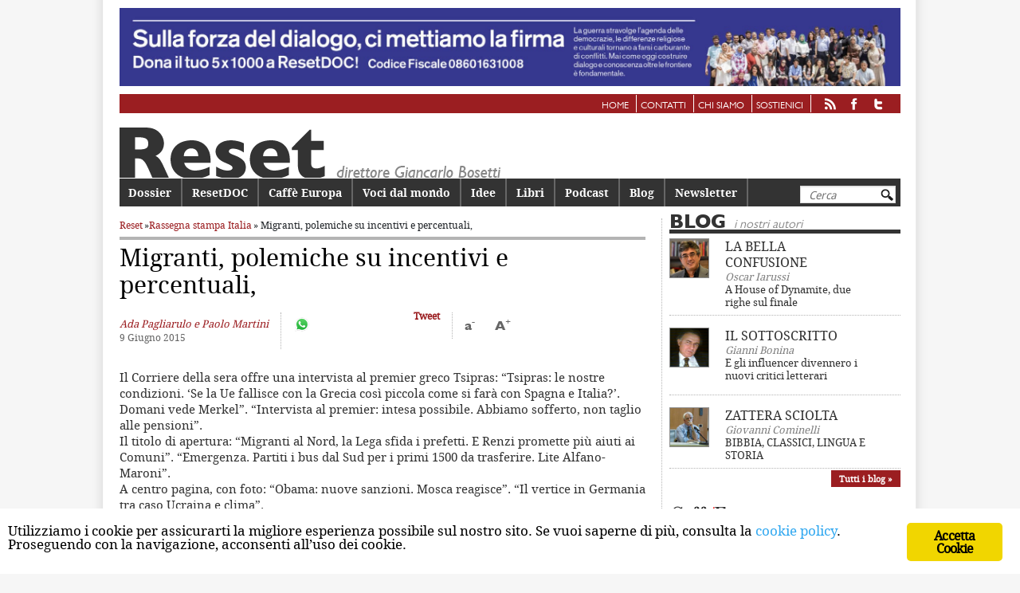

--- FILE ---
content_type: text/html; charset=UTF-8
request_url: https://www.reset.it/rassegna-stampa-italia/migranti-polemiche-su-incentivi-e-percentuali
body_size: 28157
content:
<!DOCTYPE html>
<!--[if IE 6]>
<html id="ie6" lang="it-IT">
<![endif]--><!--[if IE 7]>
<html id="ie7" lang="it-IT">
<![endif]--><!--[if IE 8]>
<html id="ie8" lang="it-IT">
<![endif]--><!--[if !(IE 6) | !(IE 7) | !(IE 8)  ]><!--><html lang="it-IT">
<!--<![endif]-->
	<head>
		<meta charset="UTF-8">
		<meta name="viewport" content="width=device-width, initial-scale=1">
		<title>
		Migranti, polemiche su incentivi e percentuali, | Reset		</title>
		<link rel="profile" href="http://gmpg.org/xfn/11">
		<link rel="pingback" href="https://www.reset.it/xmlrpc.php">
		<link rel="shortcut icon" href="https://www.reset.it/wp-content/themes/reset/images/favicon.png">

		<!--[if lt IE 9]>
		<script src="https://www.reset.it/wp-content/themes/reset/js/html5.js" type="text/javascript"></script>
		<![endif]-->
			<style>
@font-face {
	font-family: 'Gill-Sans-Heavy';
	src: url('https://www.reset.it/wp-content/themes/reset/fonts/gillsans-heavy-webfont.eot');
	src: url('https://www.reset.it/wp-content/themes/reset/fonts/gillsans-heavy-webfont.eot?#iefix') format('embedded-opentype'),
		 url('https://www.reset.it/wp-content/themes/reset/fonts/gillsans-heavy-webfont.woff') format('woff'),
		 url('https://www.reset.it/wp-content/themes/reset/fonts/gillsans-heavy-webfont.ttf') format('truetype'),
		 url('https://www.reset.it/wp-content/themes/reset/fonts/gillsans-heavy-webfont.svg#Gill-Sans-Heavy') format('svg');
	font-weight: normal;
	font-style: normal;

}

@font-face {
	font-family: 'Gill-Sans-Book';
	src: url('https://www.reset.it/wp-content/themes/reset/fonts/gillsans-book-webfont.eot');
	src: url('https://www.reset.it/wp-content/themes/reset/fonts/gillsans-book-webfont.eot?#iefix') format('embedded-opentype'),
		 url('https://www.reset.it/wp-content/themes/reset/fonts/gillsans-book-webfont.woff') format('woff'),
		 url('https://www.reset.it/wp-content/themes/reset/fonts/gillsans-book-webfont.ttf') format('truetype'),
		 url('https://www.reset.it/wp-content/themes/reset/fonts/gillsans-book-webfont.svg#Gill-Sans-Book') format('svg');
	font-weight: normal;
	font-style: normal;

}

@font-face {
	font-family: 'DroidSerifRegular';
	src: url('https://www.reset.it/wp-content/themes/reset/fonts/droidserif-regular-webfont.eot');
	src: url('https://www.reset.it/wp-content/themes/reset/fonts/droidserif-regular-webfont.eot?#iefix') format('embedded-opentype'),
		 url('https://www.reset.it/wp-content/themes/reset/fonts/droidserif-regular-webfont.woff') format('woff'),
		 url('https://www.reset.it/wp-content/themes/reset/fonts/droidserif-regular-webfont.ttf') format('truetype'),
		 url('https://www.reset.it/wp-content/themes/reset/fonts/droidserif-regular-webfont.svg#DroidSerifRegular') format('svg');
	font-weight: normal;
	font-style: normal;

}

@font-face {
	font-family: 'DroidSerifBold';
	src: url('https://www.reset.it/wp-content/themes/reset/fonts/droidserif-bold-webfont.eot');
	src: url('https://www.reset.it/wp-content/themes/reset/fonts/droidserif-bold-webfont.eot?#iefix') format('embedded-opentype'),
		 url('https://www.reset.it/wp-content/themes/reset/fonts/droidserif-bold-webfont.woff') format('woff'),
		 url('https://www.reset.it/wp-content/themes/reset/fonts/droidserif-bold-webfont.ttf') format('truetype'),
		 url('https://www.reset.it/wp-content/themes/reset/fonts/droidserif-bold-webfont.svg#DroidSerifBold') format('svg');
	font-weight: normal;
	font-style: normal;

}
@font-face {
	font-family: 'DroidSansRegular';
	src: url('https://www.reset.it/wp-content/themes/reset/fonts/droidsans-webfont.eot');
	src: url('https://www.reset.it/wp-content/themes/reset/fonts/droidsans-webfont.eot?#iefix') format('embedded-opentype'),
		 url('https://www.reset.it/wp-content/themes/reset/fonts/droidsans-webfont.woff') format('woff'),
		 url('https://www.reset.it/wp-content/themes/reset/fonts/droidsans-webfont.ttf') format('truetype'),
		 url('https://www.reset.it/wp-content/themes/reset/fonts/droidsans-webfont.svg#DroidSansRegular') format('svg');
	font-weight: normal;
	font-style: normal;

}

@font-face {
	font-family: 'DroidSansBold';
	src: url('https://www.reset.it/wp-content/themes/reset/fonts/droidsans-bold-webfont.eot');
	src: url('https://www.reset.it/wp-content/themes/reset/fonts/droidsans-bold-webfont.eot?#iefix') format('embedded-opentype'),
		 url('https://www.reset.it/wp-content/themes/reset/fonts/droidsans-bold-webfont.woff') format('woff'),
		 url('https://www.reset.it/wp-content/themes/reset/fonts/droidsans-bold-webfont.ttf') format('truetype'),
		 url('https://www.reset.it/wp-content/themes/reset/fonts/droidsans-bold-webfont.svg#DroidSansBold') format('svg');
	font-weight: normal;
	font-style: normal;

}
</style>
	<link rel="dns-prefetch" href="//code.jquery.com">
<link rel="dns-prefetch" href="//cdnjs.cloudflare.com">
<link rel="dns-prefetch" href="//maxcdn.bootstrapcdn.com">
<link rel="dns-prefetch" href="//reset.b-cdn.net">
<link href="https://fonts.gstatic.com" crossorigin rel="preconnect">
<link href="//reset.b-cdn.net" rel="preconnect">
<link rel="alternate" type="application/rss+xml" title="Reset &raquo; Feed" href="https://www.reset.it/feed">
<link rel="alternate" type="application/rss+xml" title="Reset &raquo; Feed dei commenti" href="https://www.reset.it/comments/feed">
<link rel="alternate" type="application/rss+xml" title="Reset &raquo; Migranti, polemiche su incentivi e percentuali, Feed dei commenti" href="https://www.reset.it/rassegna-stampa-italia/migranti-polemiche-su-incentivi-e-percentuali/feed">
<style type="text/css">
img.wp-smiley,
img.emoji {
	display: inline !important;
	border: none !important;
	box-shadow: none !important;
	height: 1em !important;
	width: 1em !important;
	margin: 0 .07em !important;
	vertical-align: -0.1em !important;
	background: none !important;
	padding: 0 !important;
}
</style>
	<link rel="stylesheet" id="parent-style-css" href="https://www.reset.it/wp-content/themes/reset/style.css?ver=0.0.1" type="text/css" media="all">
<link rel="stylesheet" id="bootstrap-css" href="https://maxcdn.bootstrapcdn.com/bootstrap/4.0.0/css/bootstrap.min.css?ver=0.0.1" type="text/css" media="all">
<link rel="stylesheet" id="child-style-css" href="https://www.reset.it/wp-content/themes/reset-child/style.css?ver=0.0.1" type="text/css" media="all">
<link rel="stylesheet" id="wp-block-library-css" href="https://www.reset.it/wp-includes/css/dist/block-library/style.min.css?ver=5.4.1" type="text/css" media="all">
<link rel="stylesheet" id="wp-components-css" href="https://www.reset.it/wp-includes/css/dist/components/style.min.css?ver=5.4.1" type="text/css" media="all">
<link rel="stylesheet" id="wp-editor-font-css" href="https://fonts.googleapis.com/css?family=Noto+Serif%3A400%2C400i%2C700%2C700i&amp;ver=5.4.1" type="text/css" media="all">
<link rel="stylesheet" id="wp-block-editor-css" href="https://www.reset.it/wp-includes/css/dist/block-editor/style.min.css?ver=5.4.1" type="text/css" media="all">
<link rel="stylesheet" id="wp-nux-css" href="https://www.reset.it/wp-includes/css/dist/nux/style.min.css?ver=5.4.1" type="text/css" media="all">
<link rel="stylesheet" id="wp-editor-css" href="https://www.reset.it/wp-includes/css/dist/editor/style.min.css?ver=5.4.1" type="text/css" media="all">
<link rel="stylesheet" id="author-avatars-style-css-css" href="https://www.reset.it/wp-content/plugins/author-avatars/blocks/dist/blocks.style.build.css?ver=5.4.1" type="text/css" media="all">
<link rel="stylesheet" id="contact-form-7-css" href="https://www.reset.it/wp-content/plugins/contact-form-7/includes/css/styles.css?ver=5.1.9" type="text/css" media="all">
<link rel="stylesheet" id="ginger-style-css" href="https://www.reset.it/wp-content/plugins/ginger/front/css/cookies-enabler.css?ver=5.4.1" type="text/css" media="all">
<link rel="stylesheet" id="author-avatars-widget-css" href="https://www.reset.it/wp-content/plugins/author-avatars/css/widget.css?ver=2.0.7" type="text/css" media="all">
<link rel="stylesheet" id="author-avatars-shortcode-css" href="https://www.reset.it/wp-content/plugins/author-avatars/css/shortcode.css?ver=2.0.7" type="text/css" media="all">
<script type="text/javascript" src="https://code.jquery.com/jquery-3.4.1.min.js?ver=0.0.1"></script>
<script type="text/javascript" src="https://www.reset.it/wp-content/plugins/ginger/addon/analytics/gingeranalytics.min.js?ver=5.4.1"></script>
<script type="text/javascript" src="https://www.reset.it/wp-content/plugins/ginger/front/js/cookies-enabler.min.js?ver=5.4.1"></script>
<link rel="https://api.w.org/" href="https://www.reset.it/wp-json/">
<link rel="EditURI" type="application/rsd+xml" title="RSD" href="https://www.reset.it/xmlrpc.php?rsd">
<link rel="wlwmanifest" type="application/wlwmanifest+xml" href="https://www.reset.it/wp-includes/wlwmanifest.xml"> 
<link rel="prev" title="Il sultano senza maggioranza" href="https://www.reset.it/rassegna-stampa-italia/il-sultano-senza-maggioranza">
<link rel="next" title="Capitale nel caos" href="https://www.reset.it/rassegna-stampa-italia/capitale-nel-caos">
<link rel="canonical" href="https://www.reset.it/rassegna-stampa-italia/migranti-polemiche-su-incentivi-e-percentuali">
<link rel="shortlink" href="https://www.reset.it/?p=20762">
<link rel="alternate" type="application/json+oembed" href="https://www.reset.it/wp-json/oembed/1.0/embed?url=https%3A%2F%2Fwww.reset.it%2Frassegna-stampa-italia%2Fmigranti-polemiche-su-incentivi-e-percentuali">
<link rel="alternate" type="text/xml+oembed" href="https://www.reset.it/wp-json/oembed/1.0/embed?url=https%3A%2F%2Fwww.reset.it%2Frassegna-stampa-italia%2Fmigranti-polemiche-su-incentivi-e-percentuali&amp;format=xml">
            <script type="text/javascript">
        var ginger_logger = "Y";
        var ginger_logger_url = "https://www.reset.it";
        var current_url = "https://www.reset.it/rassegna-stampa-italia/migranti-polemiche-su-incentivi-e-percentuali";

        function gingerAjaxLogTime(status) {
            var xmlHttp = new XMLHttpRequest();
            var parameters = "ginger_action=time";
            var url= ginger_logger_url + "?" + parameters;
            xmlHttp.open("GET", url, true);

            //Black magic paragraph
            xmlHttp.setRequestHeader("Content-type", "application/x-www-form-urlencoded");

            xmlHttp.onreadystatechange = function() {
                if(xmlHttp.readyState == 4 && xmlHttp.status == 200) {
                    var time = xmlHttp.responseText;
                    gingerAjaxLogger(time, status);
                }
            }

            xmlHttp.send(parameters);
        }

        function gingerAjaxLogger(ginger_logtime, status) {
            console.log(ginger_logtime);
            var xmlHttp = new XMLHttpRequest();
            var parameters = "ginger_action=log&time=" + ginger_logtime + "&url=" + current_url + "&status=" + status;
            var url= ginger_logger_url + "?" + parameters;
            //console.log(url);
            xmlHttp.open("GET", url, true);

            //Black magic paragraph
            xmlHttp.setRequestHeader("Content-type", "application/x-www-form-urlencoded");

            xmlHttp.send(parameters);
        }

    </script>
    <script type="text/javascript">
	window._se_plugin_version = '8.1.9';
</script>
		<meta property="fb:admins" content="107437275950684">
		<meta property="fb:app_id" content="107437275950684">
		<meta property="og:title" content="Migranti, polemiche su incentivi e percentuali,">
		<meta property="og:locale" content="it_IT">
		<meta property="og:type" content="article">
		<meta property="og:url" content="https://www.reset.it/rassegna-stampa-italia/migranti-polemiche-su-incentivi-e-percentuali">
					<meta name="description" content="Il Corriere della sera offre una intervista al premier greco Tsipras: &ldquo;Tsipras: le nostre condizioni. &lsquo;Se la Ue fallisce con la Grecia cos&igrave; piccola come si far&agrave; con Spagna e Italia?&rsquo;. Domani vede Merkel&rdquo;. &ldquo;Intervista al premier: intesa possibile. Abbiamo sofferto, non taglio alle pensioni&rdquo;. Il titolo di apertura: &ldquo;Migranti al Nord, la Lega sfida &hellip;">
			<meta property="og:description" content="Il Corriere della sera offre una intervista al premier greco Tsipras: &ldquo;Tsipras: le nostre condizioni. &lsquo;Se la Ue fallisce con la Grecia cos&igrave; piccola come si far&agrave; con Spagna e Italia?&rsquo;. Domani vede Merkel&rdquo;. &ldquo;Intervista al premier: intesa possibile. Abbiamo sofferto, non taglio alle pensioni&rdquo;. Il titolo di apertura: &ldquo;Migranti al Nord, la Lega sfida &hellip;">
						<meta property="article:publisher" content="https://www.facebook.com/resetmagazineIT/">
		<meta name="twitter:card" content="summary_large_image">
					<meta name="twitter:description" content="Il Corriere della sera offre una intervista al premier greco Tsipras: &ldquo;Tsipras: le nostre condizioni. &lsquo;Se la Ue fallisce con la Grecia cos&igrave; piccola come si far&agrave; con Spagna e Italia?&rsquo;. Domani vede Merkel&rdquo;. &ldquo;Intervista al premier: intesa possibile. Abbiamo sofferto, non taglio alle pensioni&rdquo;. Il titolo di apertura: &ldquo;Migranti al Nord, la Lega sfida &hellip;">
				<meta name="twitter:title" content="Migranti, polemiche su incentivi e percentuali,">
		<meta name="twitter:site" content="@reset_magazine">
				<noscript><style id="rocket-lazyload-nojs-css">.rll-youtube-player, [data-lazy-src]{display:none !important;}</style></noscript>
		<!-- analytics -->
		<!-- Google tag (gtag.js) -->
		<script async src="https://www.googletagmanager.com/gtag/js?id=G-F1YNG2HTW8"></script>
		<script>
			window.dataLayer = window.dataLayer || [];

			function gtag(){dataLayer.push(arguments);}
			gtag('js', new Date());

			gtag('config', 'G-F1YNG2HTW8');
		</script>
		<!-- /analytics -->

	</head>

	<body class="post-template-default single single-post postid-20762 single-format-standard singular two-column right-sidebar">

				
			<a href="https://www.reset.it/sulla-forza-del-dialogo-ci-mettiamo-la-firma" class="banner-link">

				<div id="banner-top" class="banner banner-html">

					<img src="https://www.reset.it/wp-content/uploads/2022/05/ResetDoc_5x1000_banner_22-scaled.jpg">

				</div>

			</a>

			
		<div class="menu-servizio-container"><ul id="menu-servizio" class="menu"><li id="menu-item-15" class="menu-item menu-item-type-custom menu-item-object-custom menu-item-15"><a href="/">Home</a></li>
<li id="menu-item-9" class="menu-item menu-item-type-post_type menu-item-object-page menu-item-9"><a href="https://www.reset.it/contatti">Contatti</a></li>
<li id="menu-item-13" class="menu-item menu-item-type-post_type menu-item-object-page menu-item-13"><a href="https://www.reset.it/chi-siamo">Chi siamo</a></li>
<li id="menu-item-29815" class="menu-item menu-item-type-post_type menu-item-object-page menu-item-29815"><a href="https://www.reset.it/sostienici">Sostienici</a></li>
<li id="menu-item-28103" class="feed menu-item menu-item-type-custom menu-item-object-custom menu-item-28103"><a href="https://www.reset.it/feed"><img src="https://www.reset.it/wp-content/themes/reset/images/rss.png" alt="rss"></a></li>
<li id="menu-item-28104" class="facebook menu-item menu-item-type-custom menu-item-object-custom menu-item-28104"><a href="https://www.facebook.com/pages/Reset-Rivista-bimestrale-di-politica-e-cultura/107437275950684"><img src="https://www.reset.it/wp-content/themes/reset/images/facebook.png" alt="facebook"></a></li>
<li id="menu-item-28105" class="twitter menu-item menu-item-type-custom menu-item-object-custom menu-item-28105"><a href="https://twitter.com/reset_magazine"><img src="https://www.reset.it/wp-content/themes/reset/images/twitter.png" alt="twitter"></a></li>
</ul></div>	<div id="page" class="hfeed">
		<header id="branding" role="banner">
			<div class="btn-hamburger">
				<img src="https://www.reset.it/wp-content/themes/reset-child/images/hamburger.png" alt="menu">
			</div>
						<div class="brand">
				<a href="https://www.reset.it">
					<img src="https://www.reset.it/wp-content/themes/reset/images/testata.png" alt="Reset">
				</a>
			</div>
			<!-- <hgroup>
				<h6><a id="linkhome" href="https://www.reset.it"></a></h6>
			</hgroup> -->
							<form method="get" id="searchform" action="https://www.reset.it/">
	<label for="s" class="assistive-text">Cerca</label>
	<input type="text" class="field" name="s" id="s" placeholder="Cerca">
	<input type="submit" class="submit" name="submit" id="searchsubmit" value="Cerca">
</form>
						<!-- #access-mobile -->
			<nav id="access-mobile" role="navigation">
				<h3 class="assistive-text">Main menu mobile</h3>
								<div class="skip-link">
					<a class="assistive-text" href="#content" title="Vai al contenuto principale">Vai al contenuto principale</a>
				</div>
				<div class="skip-link">
					<a class="assistive-text" href="#secondary" title="Vai al contenuto secondario">Vai al contenuto secondario</a>
				</div>
				<div class="menu-principale-container"><ul id="menu-principale" class="menu"><li id="menu-item-117" class="menu-item menu-item-type-custom menu-item-object-custom menu-item-117"><a href="/dossier">Dossier</a></li>
<li id="menu-item-5010" class="menu-item menu-item-type-custom menu-item-object-custom menu-item-5010"><a href="/categorie/reset-doc">ResetDOC</a></li>
<li id="menu-item-119" class="menu-item menu-item-type-custom menu-item-object-custom menu-item-119"><a href="/categorie/caffe-europa">Caff&egrave; Europa</a></li>
<li id="menu-item-29480" class="menu-item menu-item-type-taxonomy menu-item-object-category menu-item-29480"><a href="https://www.reset.it/categorie/voci-dal-mondo">Voci dal mondo</a></li>
<li id="menu-item-28106" class="menu-item menu-item-type-taxonomy menu-item-object-category menu-item-28106"><a href="https://www.reset.it/categorie/idee">Idee</a></li>
<li id="menu-item-121" class="menu-item menu-item-type-custom menu-item-object-custom menu-item-121"><a href="/categorie/libri">Libri</a></li>
<li id="menu-item-31352" class="menu-item menu-item-type-custom menu-item-object-custom menu-item-31352"><a href="https://www.reset.it/podcast">Podcast</a></li>
<li id="menu-item-1377" class="menu-item menu-item-type-custom menu-item-object-custom menu-item-1377"><a href="/blog">Blog</a></li>
<li id="menu-item-1877" class="menu-item menu-item-type-post_type menu-item-object-page menu-item-1877"><a href="https://www.reset.it/newsletter">Newsletter</a></li>
</ul></div>				<div class="search-responsive"><form method="get" id="searchform" action="https://www.reset.it/">
	<label for="s" class="assistive-text">Cerca</label>
	<input type="text" class="field" name="s" id="s" placeholder="Cerca">
	<input type="submit" class="submit" name="submit" id="searchsubmit" value="Cerca">
</form>
</div>
			</nav>
			<!-- #access-mobile -->
			<nav id="access" role="navigation">
				<h3 class="assistive-text">Menu principale</h3>
								<div class="skip-link">
					<a class="assistive-text" href="#content" title="Vai al contenuto principale">Vai al contenuto principale</a>
				</div>
				<div class="skip-link">
					<a class="assistive-text" href="#secondary" title="Vai al contenuto secondario">Vai al contenuto secondario</a>
				</div>
				<div class="menu-principale-container"><ul id="menu-principale-1" class="menu"><li class="menu-item menu-item-type-custom menu-item-object-custom menu-item-117"><a href="/dossier">Dossier</a></li>
<li class="menu-item menu-item-type-custom menu-item-object-custom menu-item-5010"><a href="/categorie/reset-doc">ResetDOC</a></li>
<li class="menu-item menu-item-type-custom menu-item-object-custom menu-item-119"><a href="/categorie/caffe-europa">Caff&egrave; Europa</a></li>
<li class="menu-item menu-item-type-taxonomy menu-item-object-category menu-item-29480"><a href="https://www.reset.it/categorie/voci-dal-mondo">Voci dal mondo</a></li>
<li class="menu-item menu-item-type-taxonomy menu-item-object-category menu-item-28106"><a href="https://www.reset.it/categorie/idee">Idee</a></li>
<li class="menu-item menu-item-type-custom menu-item-object-custom menu-item-121"><a href="/categorie/libri">Libri</a></li>
<li class="menu-item menu-item-type-custom menu-item-object-custom menu-item-31352"><a href="https://www.reset.it/podcast">Podcast</a></li>
<li class="menu-item menu-item-type-custom menu-item-object-custom menu-item-1377"><a href="/blog">Blog</a></li>
<li class="menu-item menu-item-type-post_type menu-item-object-page menu-item-1877"><a href="https://www.reset.it/newsletter">Newsletter</a></li>
</ul></div>				<div class="search-responsive"><form method="get" id="searchform" action="https://www.reset.it/">
	<label for="s" class="assistive-text">Cerca</label>
	<input type="text" class="field" name="s" id="s" placeholder="Cerca">
	<input type="submit" class="submit" name="submit" id="searchsubmit" value="Cerca">
</form>
</div>
			</nav>
			<!-- #access -->
		</header>
		<!-- #branding -->
		<div id="main">

	<div id="primary" class="primary-single">
		<div id="content" role="main">
			<div class="breadcrumb"><a href="https://www.reset.it">Reset</a> &raquo; <a href="https://www.reset.it/categorie/rassegna-stampa-italia">Rassegna stampa Italia</a> &raquo; Migranti, polemiche su incentivi e percentuali,</div>
			<div class="line"></div>
			
				
<article id="post-20762" class="post-20762 post type-post status-publish format-standard hentry category-rassegna-stampa-italia tag-barack-obama tag-bergoglio tag-elezioni-in-turchia tag-erdogan tag-immigrazione tag-matteo-renzi tag-pd tag-russia tag-tsipras tag-turchia tag-ucraina tag-vladimir-putin autore-ada-pagliarulo autore-paolo-martini">
	<header class="entry-header">
		<h1 class="entry-title">Migranti, polemiche su incentivi e percentuali,</h1>

					<div></div>
			<div></div>
			</header>
	<!-- .entry-header -->

	
	<div class="entry-content">
					<div class="entry-meta">
				<div class="entry-author-date">
																	<div class="default-author">Ada Pagliarulo e Paolo Martini</div>						9 Giugno 2015				</div><!-- .entry-author-date -->

				
				<div class="box-social">

	<!-- reset-child/social-single-button --> 
	
	<div class="social-btn social-wa">

		<div>

			<a target="_blank" rel="noopener noreferrer" href="https://wa.me/?text=https%3A%2F%2Fwww.reset.it%2Frassegna-stampa-italia%2Fmigranti-polemiche-su-incentivi-e-percentuali"><img width="20px" src="https://www.reset.it/wp-content/themes/reset-child/images/whatsapp.svg"></a>

		</div>

	</div>

	<div class="social-btn social-fb">

		<!-- <div id="fb-root"></div> -->

		<div class="fb-share-button" data-href="https://www.reset.it/rassegna-stampa-italia/migranti-polemiche-su-incentivi-e-percentuali" data-layout="button_count"></div>

		<!-- <div class="fb-like" data-href="https://www.reset.it/rassegna-stampa-italia/migranti-polemiche-su-incentivi-e-percentuali" data-layout="button_count" data-action="like" data-show-faces="false" data-share="true"></div> -->

	</div>

	<div class="social-btn social-tw">

		<a href="https://twitter.com/share" class="twitter-share-button" data-url="" data-counturl="https://www.reset.it/rassegna-stampa-italia/migranti-polemiche-su-incentivi-e-percentuali/" data-via="reset_magazine" data-lang="it" data-count="vertical">Tweet</a>

	</div>

	<!-- <div class="social-btn social-g">

		<g:plusone data-size="medium" data-annotation="none"></g:plusone>

	</div> -->

	
		<div class="dimension-tool">

			<div class="view" id="view-small">a<sup>-</sup></div>

			<div class="view" id="view-big">A<sup>+</sup></div>

		</div>

	
</div>

<script>
	$(document).ready(function () {
		$('#view-big').click(function () {
			size = $('#primary .entry-content p').eq(0).css('font-size').replace('px', '');
			line = $('#primary .entry-content p').eq(0).css('line-height').replace('px', '');
			size++;
			line++;
			$('#primary .entry-content p').css('font-size', size + 'px');
			$('#primary .entry-content p').css('line-height', line + 'px');
		});
		$('#view-small').click(function () {
			size = $('#primary .entry-content p').eq(0).css('font-size').replace('px', '');
			line = $('#primary .entry-content p').eq(0).css('line-height').replace('px', '');
			size--;
			line--;
			$('#primary .entry-content p').css('font-size', size + 'px');
			$('#primary .entry-content p').css('line-height', line + 'px');
		});
	});
</script>

<script class="ginger-script" type="text/plain">!function (d, s, id) {
				var js, fjs = d.getElementsByTagName(s)[0];
				if (!d.getElementById(id)) {
					js = d.createElement(s);
					js.id = id;
					js.src = "//platform.twitter.com/widgets.js";
					fjs.parentNode.insertBefore(js, fjs);
				}
			}(document, "script", "twitter-wjs");</script>

<!-- <script type="text/javascript">
			window.___gcfg = {lang: 'it'};

			(function () {
				var po = document.createElement('script');
				po.type = 'text/javascript';
				po.async = true;
				po.src = 'https://apis.google.com/js/platform.js';
				var s = document.getElementsByTagName('script')[0];
				s.parentNode.insertBefore(po, s);
			})();
		</script> -->
			</div><!-- .entry-meta -->
		

				<p>Il Corriere della sera offre una intervista al premier greco Tsipras: &ldquo;Tsipras: le nostre condizioni. &lsquo;Se la Ue fallisce con la Grecia cos&igrave; piccola come si far&agrave; con Spagna e Italia?&rsquo;. Domani vede Merkel&rdquo;. &ldquo;Intervista al premier: intesa possibile. Abbiamo sofferto, non taglio alle pensioni&rdquo;.<br>
Il titolo di apertura: &ldquo;Migranti al Nord, la Lega sfida i prefetti. E Renzi promette pi&ugrave; aiuti ai Comuni&rdquo;. &ldquo;Emergenza. Partiti i bus dal Sud per i primi 1500 da trasferire. Lite Alfano-Maroni&rdquo;.<br>
A centro pagina, con foto: &ldquo;Obama: nuove sanzioni. Mosca reagisce&rdquo;. &ldquo;Il vertice in Germania tra caso Ucraina e clima&rdquo;.</p>
<p>La Repubblica: &ldquo;Premi ai Comuni che ospitano i migranti. Scontro Nord-Sud&rdquo;, &ldquo;Salvini minaccia l&rsquo;occupazione delle prefetture&rdquo;, &ldquo;Patto di stabilit&agrave; flessibile per i sindaci dell&rsquo;accoglienza&rdquo;.<br>
In prima in grande evidenza una foto di Obama a colloquio con il premier Renzi durante il vertice del G7 in Germania: &ldquo;&rsquo;Putin vuole rifare l&rsquo;impero&rsquo;. Obama pronto a nuove sanzioni&rdquo;.<br>
Sulla riunione della direzione del Pd terminata nella tarda serata di ieri. &ldquo;Renzi apre alla minoranza Pd, &lsquo;Discutiamo su scuola e Senato&rsquo;&rdquo;.</p>
<p>La Stampa, con foto di migranti salvati nel canale di Sicilia: &ldquo;Migranti, al Nord &egrave; guerra tra Regioni&rdquo;, &ldquo;Chiamparino: l&rsquo;esecutivo non premi gli egoisti&rdquo;, &ldquo;Palazzo Chigi: incentivi a chi li accoglie. Salvini: occuperemo le prefetture&rdquo;.<br>
In apertura a sinistra la direzione Pd: &ldquo;Renzi avvisa la minoranza: basta diktat&rdquo;, &ldquo;Ma il premier apre sulla scuola: &rsquo;15 giorni per cambiare il ddl&rsquo;&rdquo;.<br>
E il &ldquo;retroscena&rdquo; in prima : &ldquo;Verdini, soccorso azzurro al governo&rdquo;, &ldquo;L&rsquo;ex berlusconiani pronto a portare in dote una dozzina di senatori&rdquo;.<br>
Sulla colonna a destra, il vertice G7: &ldquo;Obama: &lsquo;Contro l&rsquo;Isis serve di pi&ugrave;&rsquo;&rdquo;.</p>
<p>Il Fatto, con foto di Roberto Maroni dei tempi in cui brandiva una scopa per significare che avrebbe spazzato via il marcio nella Lega: &ldquo;Migranti, la mangiatoia l&rsquo;ha inventata Maroni&rdquo;, &ldquo;La Lega: &lsquo;Blocchiamo le prefetture se ce li mandano al Nord&rsquo;. Ma fu il governatore della Lombardia a introdurre il sistema delle quote e il piano dei centri oggi finiti nello scandalo di Mafia Capitale&rdquo;.<br>
A centro pagina, su Mafia Capitale e il coinvolgimento nell&rsquo;inchiesta sul Cara di Mineo del sottosegretario Giuseppe Castiglione: &ldquo;Buzzi parla di Castiglione: &lsquo;Sul Cara casca il governo&rsquo;&rdquo;.<br>
E un capitolo dedicato alle &ldquo;poltrone&rdquo;: &ldquo;Renzi si prende il forziere della Cassa Depositi e Prestiti&rdquo;, &ldquo;Licenziato l&rsquo;ex fedelissimo Franco Bassanini&rdquo;, &ldquo;Era un dei nomi renziani per il Quirinale ma il presidente della Cdp &egrave; decaduto e sar&agrave; allontanato: arrivano i banchieri Costamagna e Gallia, voluti da Guerra&rdquo;.</p>
<p>Il Manifesto, con foto dei tre governatori di Regioni Giovanni Toti, Luca Zaia e Roberto Maroni: &ldquo;Secessi&rdquo;, &ldquo;Duemilacinquecento migranti trasferiti verso le regioni del Nord. Salvini soffia sul fuoco: &lsquo;Occuperemo le prefetture&rsquo;. Le minacce secessioniste di Maroni, Toti e Zaia non fermano i piani del governo. Renzi promette contributi ai Comuni che accoglieranno i profughi e apre un nuovo fronte con Bruxelles&rdquo;.<br>
A centro pagina, le elezioni in Turchia, con le dichiarazioni del leader dell&rsquo;Hdp: &ldquo;Demortas: &lsquo;Hanno vinto oppressi ed emarginati&rsquo;&rdquo;, &ldquo;Turchia, la sinistra filo-curda vola nelle urne&rdquo;.<br>
Sul G7: &ldquo;Obama contro la Russia minaccia nuove sanzioni. Juncker contro la Grecia, &lsquo;Tsipras bugiardo&rsquo;&rdquo;.<br>
Sulla coalizione sociale di Landini: &ldquo;Altro che vecchi reduci, con Landini ci sono i giovani&rdquo;.<br>
Sull&rsquo;inchiesta Mafia Capitale, un&rsquo;intervista a Francesca Danese, assessora alle Politiche sociali a Roma, che dice: &ldquo;Troppi tecnici e poca politica&rdquo;.</p>
<p>Il Giornale: &ldquo;Renzi incentiva gli immigrati. Il premier risponde ai governatori offrendo soldi ai Comuni che ospitano i migranti. Un invito per gli scafisti&rdquo;. &ldquo;Porte aperte&rdquo;. &ldquo;Altro che Nord egoista: ospita un profugo su quattro&rdquo;.<br>
A centro pagina il quotidiano pubblica un intervento dell&rsquo;Arcivescovo di Milano Angelo Scola: &ldquo;Ora contrastiamo la deriva violenta nell&rsquo;immigrazione&rdquo;.<br>
Accanto, con foto: &ldquo;&lsquo;Putin rivuole l&rsquo;impero sovietico&rsquo;. Obama riscalda la Guerra fredda&rdquo;.<br>
Di spalla: &ldquo;Dal no al forse. Cos&igrave; la Chiesa apre al miracolo di Medjugorje&rdquo;.<br>
Sulla inchiesta Mafia Capitale: &ldquo;Buzzi inguaia Marino e il governo. L&rsquo;interrogatorio: il governo cadr&agrave; per colpa del Cara di Mineo. Il sindaco? Ha dato 76 milioni senza bando&rdquo;. &ldquo;Sondaggio choc: a Roma il Pd crolla al 17 per cento&rdquo;.</p>
<p>Avvenire: &ldquo;Sfida dell&rsquo;accoglienza. In rivolta i governatori del Nord. Alfano: c&rsquo;&egrave; odio per il Sud. Ancora sbarchi e il governo chiede all&rsquo;Europa di fare di pi&ugrave;&rdquo;. &ldquo;La Lega dice stop ai profughi e diffida i sindaci. Renzi: &lsquo;Buonsenso, premi ai Comuni ospitali'&rdquo;.<br>
A centro pagina: &ldquo;Sorpresa Turchia (e cristiani di nuovo eletti). Dopo il voto il presidente cerca alleati&rdquo;. &ldquo;Erdogan ridimensionato&rdquo;.<br>
Sul G7 si parla delle &ldquo;scintille Usa-Russia&rdquo;. &ldquo;&lsquo;Imperiali&rsquo;. &lsquo;Reagiremo&rsquo;&rdquo;. Da segnalare un intervento dell&rsquo;ex ministro degli esteri Franco Frattini: &ldquo;Nostalgia di &lsquo;Guerra fredda&rsquo;&rdquo;.</p>
<p>Il Sole 24 ore: &ldquo;Mercati, indici in rosso: fuga da Grecia e Turchia. &ldquo;Bund sotto tiro, Borsa tedesca in correzione&rdquo;. &ldquo;La crisi di Atene e lo stallo politico ad Ankara affondano azioni e bond europei: lira turca al minimo storico&rdquo;.<br>
L&rsquo;editoriale, firmato da Adriana Cerretelli: &ldquo;Se Ankara avvicina l&rsquo;intesa con Atene&rdquo;<br>
A centro pagina: &ldquo;Il g7 sul clima: non oltre due gradi gli aumenti di temperatura&rdquo;.<br>
Di spalla: &ldquo;Migranti, scontro sulle quote. Renzi rilancia: incentivi ai Comuni che li accolgono. Il premier: fu Marini a dividerli per regioni. Il commissario Ue vede Alfano: non siete soli&rdquo;.<br>
Sul dibattito politico: &ldquo;Renzi al Pd: disponibile a modifiche su scuola e revisione costituzionale ma le riforme non vanno bloccate&rdquo;.</p>
<p><strong>Immigrati</strong></p>
<p>Il Manifesto, pagina 2: &ldquo;Renzi fa fronte Comune&rdquo;, &ldquo;Il governatore lombardo Maroni, seguito da Zaia e Toti, insiste: tagli ai Comuni che accolgono i profughi. Il premier: &lsquo;No, avranno incentivi&rsquo;&rdquo;.<br>
E il quotidiano intervista Sergio Chiamparino, presidente della Conferenza delle Regioni e governatore del Piemonte: &ldquo;Speculazioni e falsit&agrave;, il governo li ignori&rdquo;, &ldquo;La politica aiuti le proprie comunit&agrave; a capire che accogliendo i profughi svolgono una funzione di alta qualit&agrave; morale&rdquo;. Cosa dovrebbero fare le Regioni? &ldquo;La posizione della Conferenza delle Regioni &egrave; chiara ed &egrave; stata siglata all&rsquo;unanimit&agrave; nell&rsquo;agosto 2014. Ci siamo impegnati ad aiutare le regioni rivierasche nella gestione degli sbarchi, non &egrave; possibile che siano lasciate sole ad affrontare un&rsquo;emergenza umanitaria. Una compattezza che ci aiuta anche in sede europea, perch&eacute; la battaglia del premier Renzi in Europa &egrave; difficile. Per questo &egrave; sbagliato dare un segnale di divisione sul fronte dell&rsquo;accoglienza&rdquo;.<br>
Anche La Stampa intervista Sergio Chiamparino, che dice: &ldquo;Faremo la nostra parte, ma il governo non premi le regioni pi&ugrave; egoiste&rdquo;, &ldquo;le quote sono frutto di accordi siglati da tutti&rdquo;. Sarebbe davvero curioso, dice Chiamparino, che &ldquo;un governo di centrosinistra possa premiare quelle regioni che esprimono chiusura, egoismo&rdquo;, in questo caso &ldquo;applicare il centralismo &egrave; giusto&rdquo;. Ed &egrave; necessario farlo &ldquo;andando incontro alle richieste che per primi hanno avanzato i Comuni e che il Piemonte sostiene&rdquo;. Quali richieste? &ldquo;Pi&ugrave; o meno un mese fa il presidente dell&rsquo;Anci Piero Fassino aveva sollecitato il governo a dare incentivi sotto forma di deroghe al Patto di Stabilit&agrave; ai Comuni che erano pronti ad accogliere i migranti. Da allora non abbiamo pi&ugrave; ottenuto risposte e io rilancio la questione e chiedo al governo e al ministero dell&rsquo;Interno di accelerare questa possibilit&agrave; perch&eacute; si tratta di uno scambio virtuoso, visto che poi i migranti potrebbero svolgere lavori socialmente utili per le comunit&agrave; locali&rdquo;.<br>
Su La Repubblica, a pagina 2, &ldquo;il retroscena&rdquo; di Francesco Bei: &ldquo;Il nuovo piano del governo: via il patto di stabilit&agrave; e intesa rivista con l&rsquo;Ue&rdquo;, &ldquo;Nessuna Regione potr&agrave; rifiutare il trasferimento dei profughi&rdquo;. Si spiegano cos&igrave; le intenzioni del governo: &ldquo;via la camicia di forza del patto di stabilit&agrave; per le citt&agrave; del Nord, pi&ugrave; fondi, assistenza e &lsquo;misure compensative&rsquo; (ancora allo studio) a quelle del Sud&rdquo;. Il progetto sar&agrave; adottato con un provvedimento ad hoc in uno dei prossimi Consigli dei Ministri.<br>
E anche su La Repubblica i lettori troveranno un&rsquo;intervista a Sergio Chiamparino, che dice: &ldquo;La Lombardia mente sui numeri, compito nobile aiutare i disperati&rdquo;. Spiega Chiamparino, a proposito delle dichiarazioni di Maroni, secondo cui la Lombardia &egrave; la terza Regione pi&ugrave; penalizzata: &ldquo;Non si possono sommare immigrati e profughi. Se si conteggiano anche gli immigrati che lavorano da anni in Italia i calcoli non tornano&rdquo;.<br>
E ancora da La Repubblica segnaliamo l&rsquo;analisi di Stefano Folli, che sottolinea come Maroni viva nella contraddizione: da responsabile del Viminale parlava e agiva in senso opposto a oggi e le sue direttive si allora sono l&igrave; a testimoniarlo. &ldquo;Ma &egrave; chiaro che il Maroni del 2015 non vuole restare indietro rispetto al leader del suo partito, Salvini&rdquo;. E&rsquo; una sfida a Roma e al governo &ldquo;che colpisce in prima battuta Alfano, ma dietro di lui punta con evidenza a mettere in ginocchio Renzi. Ecco perch&eacute; il premier farebbe male a sottovalutare la crisi o a delegarne ad altri la soluzione&rdquo;, poich&eacute; si tratta di un mutamento strategico in grado di cambiare la fisionomia e gli assetti della destra italiana. E&rsquo; iniziata &ldquo;l&rsquo;Operazione Pitone&rdquo;, attraverso cui Forza Italia viene lentamente &ldquo;fagocitata dalla Lega salviniana&rdquo;.<br>
Il Sole 24 ore: &ldquo;Scontro sugli immigrati, Renzi propone incentivi. Il premier: le quote le decise Maroni da ministro. &lsquo;Insufficiente il piano europeo, coinvolgimento vero nei rimpatri'&rdquo;. &ldquo;Il ministro dell&rsquo;interno Alfano: gli sbarchi sono 55 mila, 200 mila attesi entrol&rsquo;anno. Il ministro lavora alla distribuzione nelle Regioni&rdquo;. &ldquo;Il commissario Ue a Roma al Viminale. Avramopoulos: non lasceremo l&rsquo;Italia da sola, siamo determinati ad andare avanti&rdquo;.<br>
Su Avvenire una intervista al vicepresidente della Commissione europea Frans Timmermans, l&rsquo;uomo che Juncker chiama &ldquo;la mia mano destra e pure sinistra&rdquo;, responsabile del dossier immigrazione insieme a Dimitris Avramopoulos. Dice di Renzi: &ldquo;Se fossi premier italkiano sono certo che direi la stessa cosa&rdquo;, &ldquo;Italia Malta e Grecia sioggi si trovano ad affrontare sfide immense&rdquo;, &ldquo;il punto &egrave; trovare una soluzione realistica&rdquo;. Dice che comunque &ldquo;una politica migratoria funzionante deve prevedere che gli Stati membri siano meglio in grado di rimpatriare i migranti che non hanno diritto all&rsquo;asilo. Se riusciamo a far capire che se uno rischia la vita per arrivare in Europa ma poi viene rimandato a casa perch&eacute; non ha diritto all&rsquo;asilo potremo scoraggiare molti di questi viaggi della morte&rdquo;.<br>
Su Il Giornale: &ldquo;Altro che Nord egoista: ospita un immigrato su quattro. Lombardia terza Regione pi&ugrave; accogliente dopo Sicilia e Lazio. L&rsquo;accusa di Maroni: &lsquo;meglio delle giunte rosse&rsquo;. Ora anche la Milano di Pisapia dice basta all&rsquo;invasione&rdquo;. Un grafico mostra la distribuzione nelle Regioni con i dati di fonte Viminale: La Lombardia ha il 9 per cento, il Lazio il 13, la Sicilia il 21. Il Veneto il 4 per cento, la Val d&rsquo;Aosta meno dell&rsquo;1 per cento, la Liguria il 2 per cento, il Piemonte il 5 per cento, la Toscana il 4, l&rsquo;Umbria il 2, l&rsquo;Emilia Romagna il 5.<br>
Il Sole si occupa del totale degli immigrati presenti in Italia, non solo dei profughi. &ldquo;Arriva dall&rsquo;estero pi&ugrave; di un occupato su dieci&rdquo;. I dati sugli stranieri residenti rispetot al totale mostrano che in Italia l&rsquo;8,10 per cento della popolazione residente &egrave; straniera: in Lombardia &egrave; l&rsquo;11,3, in Piemonte il 9,6, in Veneto il 10,4, in Emilia il 12 per cento, in Toscana il 10,3. In Sicilia il 3,2 percento, in Campania il 3,5, in Calabria il 2,9. Sono oltre due milioni gli addetti non italiani. Tra di loro il tasso di diosccupazione &egrave; del 17 per cento, contro il 12,4 degli italiani.<br>
Sul Corriere una intervista all&rsquo;ammiraglio Giuseppe De Giorgi, capo di stato maggiore della Marina militare italiana. &ldquo;Se io fossi un terrorista non sceglierei i barconi per approdare in Italia. Ci sono tanti modo per entrare nel nostro Paese, ma francamente intrufolarsi tra i migranti nomn mi sembra la scelta pi&ugrave; saggia. Non puoi portare armi, sei sottoposto a controlli della polizia, visitato dai medici, isolato nei centri di accoglienza&rdquo;. Insomma: &ldquo;Non credo che qui arrivino i terroristi, arriva chi scappa dai terroristi&rdquo;.</p>
<p><strong>Grecia</strong></p>
<p>Sul Corriere della sera intervista ad Alexis Tsipras, &ldquo;premier greco da appena quattro mesi, eletto all&rsquo;insegna del rifiuto dell&rsquo;austerity&rdquo;, &ldquo;campione della nuova sinistra europea che contesta liberismo, privatizzazioni, impoverimento della classe media, riduzione dello Stato sociale e dei diritti sindacali&rdquo;. Dice: &ldquo;Noi abbiamo presentato un testo completo che include il terreno comune individuato delle trattative tecniche al Bruxelles Group. Lavoreremo per annullare le distanze sulle finanze statali, portando delle proposte alternative l&igrave; dove vi sono delle richieste illogiche e non accettabili. Tutto ci&ograve;, tuttavia, avr&agrave; senso se anche da parte delle istituzioni vi sar&agrave; la volont&agrave; di trovare soluzioni serie sulla sostenibilit&agrave; del debito. Vogliamo porre definitivamente termine a questa orrenda discussione sul Grexit che rappresenta da anni un freno alla stabilit&agrave; economica in Europa. Non che il problema sia riciclato ogni sei mesi&rdquo;. Nel merito dice di ritenere che &ldquo;siamo molto vicini ad un accordo sull&rsquo;avanzo primario per i prossimi anni&rdquo;, e parla di &ldquo;misure alternative&rdquo; al taglio delle pensioni o alla &ldquo;imposizione di misure recessive&rdquo;. &ldquo;Dopo 5 anni di austerit&agrave; &egrave; inconcepibile che ci venga richiesto di abolire le pensioni pi&ugrave; basse e i sussidi che riguardano i cittadini pi&ugrave; poveri&rdquo;. E pi&ugrave; avanti: &ldquo;la Grecia resta uno Stato sovrano che ha l&rsquo;obbligo di fronte ai suoi cittadini e alla comunit&agrave; internazionale di discutere con tutti la stabilit&agrave; economica e geopolitica&rdquo;. &ldquo;La Grecia riceve prestiti. Nessuno le regala dei soldi. Secondo il Parlamento tedesco, la Germania ha guadagnato 360 milioni di euro dai prestiti che ci ha concesso&rdquo;. Sulla battuta di Renzi (gli europei non possono pagare le baby pensioni dei greci) dice che gli spiegher&agrave; &ldquo;che su questo punto ha sbagliato. Sulle baby-pensioni ci siamo impegnati ad abolirle. Tuttavia, i paragoni sono fuori luogo. La Grecia in 5 anni ha ridotto le pensioni fino al 44%, ridotto gli stipendi nel settore privato fino al 32%, distrutto il suo mercato del lavoro&rdquo;. Infine: &ldquo;Non prevedo e non voglio elezioni. Abbiamo ricevuto l&rsquo;investitura popolare appena 4 mesi fa e i sondaggi mostrano che abbiamo moltiplicato la nostra influenza. Nell&rsquo;arco dei quattro anni previsti, porteremo a termine il nostro lavoro. Non tradiremo il popolo greco&rdquo;.<br>
Su Avvenire: &ldquo;Varoufakis a Berlino, ultimatum per chiudere l&rsquo;accordo&rdquo;. Si parla di &ldquo;aut-aut&rdquo; del ministro delle finanze greco ai partner della ex troika.<br>
Su La Repubblica, pagina 15: &ldquo;Grecia assediata, &lsquo;il tempo sta per scadere&rsquo;&rdquo;, &ldquo;Da Obama alla Merkel, sale la pressione internazionale sul premier ellenico Tsipras per giungere ad un accordo. Varoufakis vede Schaeuble: &lsquo;I creditori sabotano la trattativa&rsquo;. A Bruxelles si valuta l&rsquo;allungamento degli aiuti al 2016&rdquo;.<br>
E sulla stessa pagina il lettori troveranno un&rsquo;intervista al premio Nobel Joseph Stiglitz, secondo cui &egrave; &ldquo;irragionevole pensare che l&rsquo;austerity sia l&rsquo;unica strada&rdquo;: &ldquo;Germania incosciente, se Atene cade nel dirupo, dentro ci finir&agrave; l&rsquo;Europa&rdquo;, &ldquo;La consapevolezza che l&rsquo;euro non &egrave; indistruttibile danneggerebbe la credibilit&agrave; della Bce e dei governi&rdquo;.</p>
<p><strong>Turchia</strong></p>
<p>La Stampa: &ldquo;Donne, diritti e laicit&agrave;: cos&igrave; in Turchia i curdi hanno sconfitto Erdogan&rdquo;, &ldquo;L&rsquo;Hdp di Demirtas ha portato 80 deputati in Parlamento e tolto la maggioranza all&rsquo;Akp&rdquo;. Scrive Marta Ottaviano descrivendo il personaggio Demirtas, avvocato di 42 anni proveniente da una povera famiglia dell&rsquo;Anatolia centrale, che fra le due province dove il partito filo-curdo ha sottratto voti all&rsquo;Akp di Erdogan ci sono Gaziantep Sanli Urfa.<br>
La Repubblica dedica due pagine alle elezioni turche, di cui si occupa Marco Ansaldo. &ldquo;&rsquo;Fermato il Sultano&rsquo;, l&rsquo;opposizione esulta. Ma nessuno &egrave; in grado di formare il governo&rdquo;, &ldquo;Sulle alleanze &egrave; stallo. L&rsquo;incertezza fa crollare i mercati. Il presidente Erdogan tace. E&rsquo; probabile che Davutoglu (il primo ministro, gi&agrave; ministro degli Esteri, ndr.) non venga riconfermato. Pi&ugrave; vicino il ritorno alle urne&rdquo;. E il quotidiano intervista la scrittrice Elif Shafak, autrice di &ldquo;La bastarda di Istanbul&rdquo;, che dice: &ldquo;Ora il partito dei curdi &egrave; la prima forza progressista grazie ai ragazzi di Gezi park&rdquo;, &ldquo;Molti elettori si sono sentiti straniati di fronte alla durezza del presidente. Demortas ha invece dato voce a tutti&rdquo;, &ldquo;oggi molti turchi liberali, democratici, intellettuali, secolaristi e kemalisti sono contentissimi che i curdi esistano. Un grande cambiamento di mentalit&agrave;&rdquo;. E come ci si &egrave; arrivati? &ldquo;Demirtas ha trasformato l&rsquo;Hdp, il suo partito, da una forza regionale in una nazionale. E invece di usare un linguaggio divisivo o settario, ne ha scelto uno inclusivo e coinvolgente. Ha parlato dei diritti non solo dei curdi, ma di turchi, alauiti, armeni, donne, gay&hellip;Si &egrave; mostrato positivo verso tutte le minoranze. In futuro l&rsquo;Hdp non dovr&agrave; perdere questo approccio&rdquo;. E poi, pi&ugrave; avanti, spiegando che tipo di leader sia Demortas, Shafak dice: &ldquo;Un politico che sa usare lo humour! Qui sono tutti cos&igrave; aggressivi, maschilisti, molto pesanti&rdquo;.<br>
Su Il Manifesto, a pagina 9, a raccontare le elezioni &egrave; Giuseppe Acconcia, inviato nella regione curda di Dyarbakir: &ldquo;La sinistra filo-kurda fa la festa a Erdogan&rdquo;, &ldquo;Entusiasta lo &lsquo;Tsipras turco&rsquo;, il leader dell&rsquo;Hdp Demirtas: &lsquo;E&rsquo; un successo degli oppressi e degli emarginati&rsquo;. Ma l&rsquo;Akp resta il primo partito e punta a una &lsquo;grande coalizione&rsquo;&rdquo;. Scrive Acconcia che nel nuovo Parlamento entrano il negoziatore di pace con i curdi Sirri Sureya Onder, tra i principali fautori della dichiarazione di Palazzo Dolmanahce per la fine della lotta armata del febbraio scorso. Saranno 96 le donne su 550 deputati, &ldquo;un record assoluto&rdquo;. Tra loro, le femministe Safak Ozanil, Ayhan Bilgen e la nipote di Ocalan Dilek, 28 anni. Questo Parlamento sar&agrave; finalmente rappresentativo di tutte le minoranze: armene, yazide, cristiane, rom, e conterr&agrave; esponenti LGBT. Tutto questo &egrave; dovuto &ldquo;al successo della sinistra post-moderna di Demirtas, che gi&agrave; molti hanno ribattezzato &lsquo;lo Tispras turco&rsquo; dopo la partecipazione di Syriza ai meeting di Hdp di Izmir in campagna elettorale&rdquo;. A Istanbul l&rsquo;Hdp &egrave; diventato il secondo partito dopo l&rsquo;Akp.<br>
Il Corriere: Erdogan ammette: non governer&ograve; da solo&rdquo;. &ldquo;Turchia, l&rsquo;impresa del partito filocurdo di Demirtas. Mentre Borsa e lira corllano. Timori di instabilit&agrave;&rdquo;.<br>
Su Avvenire una intervista a Sinan Ulgen, analista e direttore del Centre for Economics and Foreign policies studies di Istanbul. Dice che &ldquo;&egrave; finita l&rsquo;era del monopartitismo al governo nel Paese che durava dal 2002&rdquo;, che non si aspetta elezioni anticipate a breve termine e che Erdogan dovrebbe leggere il voto &ldquo;come un invito a deporre le sue ambizioni presidenziali perch&eacute; &egrave; chiaro che questo &egrave; stato un voto contro il presidenzialismo&rdquo;. Erdogan ha &ldquo;calcato troppo la mano sull&rsquo;accentramento dei poteri, dimenticando che il popolo turco, per tradizione e forma mentis, non &egrave; affatto amante del sistema presidenzialista&rdquo;. Il quotidiano della Cei d&agrave; rilievo alla notizia che dopo diversi anni la minoranza cristiana torna ad essere rappresentata in Parlamento, dove sono stati eletti quattro deputati cristiani, &ldquo;unrisultato storico&rdquo;. Ad Istanbul &egrave; stata eletta la capolista del partito di opposizione Chp Selna Dogan, cristiana armena. Altri tre sono stati eletti uno nel partito di Erdogan (Akp) e due con l&rsquo;Hdp di Demirtas.<br>
Da segnalare sul Corriere una analisi di Roberto Tottoli dedicata al &ldquo;fattore Kurdistan&rdquo;: &ldquo;Dall&rsquo;ingresso nel Parlamento turco alla resistenza all&rsquo;Isis in Iraq e Siria. Una nazione-chiave in Medio Oriente&rdquo;. &ldquo;Da sempre spina nel fianco dei governi, sono diventati elemento di stabilit&agrave; nella regione&rdquo;.</p>
<p><strong>G7</strong></p>
<p>Su La Repubblica: &ldquo;Il G7: &lsquo;Pronti a nuove sanzioni contro Mosca&rsquo;. Il Cremlino: &lsquo;Reagiremo alle minacce&rsquo;&rdquo;, &ldquo;Linea della fermezza per la crisi ucraina. Intesa sul clima: &lsquo;Surriscaldamento solo entro i due gradi&rsquo;&rdquo;. E Federico Rampini, inviato in Germania per seguire il summit racconta &ldquo;l&rsquo;affondo di Obama&rdquo;: &ldquo;&rsquo;Putin rovina la Russia, vuole rifare l&rsquo;impero&rsquo;&rdquo;, &ldquo;Il presidente chiede un accordo anti-Grexit. E sull&rsquo;Is ammette: &lsquo;Siamo senza una strategia&rsquo;&rdquo;.<br>
A pagina 9: &ldquo;Sanzioni, Roma e Parigi contro la linea dura&rdquo;, &ldquo;Al G7 Italia e Francia frenano sull&rsquo;intransigenza di Obama e Cameron e chiedono di non rompere con il Cremlino. &lsquo;Mosca pu&ograve; aiutare a risolvere alcuni conflitti internazionali&rsquo;. Hollande: &lsquo;Forse le misure saranno prorogate di sei mesi&rsquo;&rdquo;.<br>
E il quotidiano si occupa della visita del presidente russo in Italia, prevista per la giornata di domani. Sar&agrave; ad Expo e poi incontrer&agrave; il Papa: &ldquo;Una tappa in Italia per rompere l&rsquo;assedio, cos&igrave; Putin argina le mosse dell&rsquo;Occidente&rdquo;, &ldquo;Il presidente russo, che continua ad essere il &lsquo;nemico&rsquo; dell&rsquo;Europa in crisi, domani andr&agrave; all&rsquo;Expo con Renzi, incontrer&agrave; Mattarella e poi Papa Francesco in Vaticano&rdquo;. A scriverne &egrave; Vincenzo Nigro.<br>
Anche sul Corriere una analisi di Massimo Franco dal titolo &ldquo;Perch&eacute; il Papa non chiude a Putin&rdquo;. Si parla del&rsquo;incontro di domani con il leader della Federazione russa, in cui Putin potrebbe &ldquo;chiedere che sia tolto il blocco del governo ucraino ai controversi aiuti russi destinati ai territori orientali&rdquo;. &ldquo;Nei giornai scorsi il patriarca ortodosso Ilarione ha ribadito discretamente l&rsquo;apprezzamento per la linea equilibrata e indipendente del Vaticano&rdquo;, scrive il quotidiano. L&rsquo;incontro di domani sarebbe un &ldquo;tentativo di evitare una nuova guerra fredda con Usa e Ue sull&rsquo;Ucraina&rdquo;.<br>
Su Il Giornale: &ldquo;&lsquo;Putin rivuole l&rsquo;impero sovietico&rsquo;. Obama riscalda la Guerra fredda. Il presidente Usa attacca il premier russo: &lsquo;Per l&rsquo;Ucraina sta facendo a pezzi il Paese&rsquo;. La replica: reagiremo a questa ostilit&agrave;&rdquo;. Un commento di Livio Caputo &egrave; titolato: &ldquo;Il (concreto) pericolo di un&rsquo;escalation&rdquo;.<br>
La Stampa, pagina 4: &ldquo;&rsquo;La strategia anti-Isis non funziona&rsquo;. Obama spinge gli alleati a fare di pi&ugrave;&rdquo;, &ldquo;Il presidente americano indica la via: dobbiamo potenziare l&rsquo;addestramento degli iracheni. Poi attacca Putin: &lsquo;Vuole rifare l&rsquo;Urss&rsquo;. L&rsquo;ira del Cremlino: reagiremo alle iniziative ostili&rdquo;. Spiega Paolo Mastrolilli, inviato in Germania, che ad una domanda sull&rsquo;invio di altri uomini in funzione anti-Isis, Obama ha risposto: &ldquo;Tutti i membri della coalizione sono pronti a fare di pi&ugrave;. La differenza tra i successi l&rsquo;ha fatta spesso l&rsquo;addestramento degli iracheni, che dobbiamo potenziare. In certi casi abbiamo pi&ugrave; addestratori che reclute, e questo significa che il premier Abadi deve impegnarsi di pi&ugrave; per costruire un governo davvero inclusivo, di cui anche i sunniti si sentano parte&rdquo;.<br>
Su Avvenire, per parlare di Isis e di Russia un intervento di Franco Frattini, che dice che &ldquo;&egrave; bene richiamare Mosca alla piena attuazione degli accordi di Minsk&rdquo;, ma questo richiamo &ldquo;non pu&ograve; negare l&rsquo;esigenza che il Cremlino sia coinvolto nell&rsquo;affrontare sfide comuni su cui, paradossalmente, l&rsquo;Occidente ha forse un interesse ancora maggiore della Russia medesima&rdquo;, ovvero &ldquo;i terroristi di Daesh&rdquo; che &ldquo;sono ormai a cento miglia dalle coste della Sicilia&rdquo;.<br>
Su La Repubblica, ancora sul vertice G7: &ldquo;Un tetto di due gradi a surriscaldamento, ma il mondo deve rinunciare al petrolio&rdquo;, &ldquo;La decisione del G7 &egrave; un primo passo contro l&rsquo;effetto serra. Per gli scienziati, per&ograve;, non &egrave; ancora abbastanza. L&rsquo;impazzimento meteo si supera con l&rsquo;addio a una torta da 28mila miliardi di dollari&rdquo;. A scriverne &egrave; Maurizio Ricci, secondo cui, &ldquo;le lobby sono gi&agrave; al lavoro per frenare la strategia di riduzione delle emissioni&rdquo;.<br>
La Stampa: &ldquo;Cos&igrave; la Cancelliera &lsquo;verde&rsquo; ha incassato l&rsquo;accordo sul clima&rdquo;, &ldquo;La Merkel ha convinto i partner a un&rsquo;intesa vincolante sul taglio dei gas serra entro il 2050 per tenere il riscladamento globale sotto i 2&deg;&rdquo;.<br>
Sul Sole 24 Ore si sottolinea come &ldquo;per la prima volta&rdquo; il &ldquo;cambiamento di passo&rdquo; segnato dall&rsquo;accordo del G7, che impegna alla riduzione delle emissioni tra il 40 e il 70 per cento entro il 2050 rispetto a quelle del 2010, con l&rsquo;obiettivo di ridurre di due gradi la temperatura dell&rsquo;aria, &egrave; stato voluto &ldquo;non dai Governi bens&igrave; dalle scelte dei consumatori, inestitori e imprese&rdquo;. &ldquo;La decisione del G7 non antipa n&eacute; indirezza le scelte dell&rsquo;economia ma le asseconda, le formalizza&rdquo;, visto che l&rsquo;Aie, Agenzia internazionale per l&rsquo;energia, ha gi&agrave; &ldquo;osservato con soddisfazione cone nel 2014 per la prima volt anella storia umana la crescita economica non si &egrave; affiancata con la crescita delle emissioni, che sono rimaste invariate rispetto al 2013&rdquo;.<br>
Il Giornale: &ldquo;E i grandi regolano il termostato del mondo. Fissato (all&rsquo;insaputa della Cina) il tettro di 2 gradi al surriscaldamento&rdquo;.</p>
<p><strong>Pd, Mafia Capitale</strong></p>
<p>Sulla riunione di ieri della Direzione del Pd il Corriere della Sera: &ldquo;Renzi striglia il Pd: io ho i voti, ma parliamo. &lsquo;Potrei andare avanti anche spaccando il partito. Per&ograve; di istruzione si dibatta nei circoli per altri 15 giorni&rsquo;. Show di De Luca: da Bindi iniziativa infame ed eversiva. Tensioni per la protesta degli inseganti dall&rsquo;esterno&rdquo;.<br>
Alla pagina successiva il &ldquo;retroscena&rdquo; di Maria Teresa Meli: &ldquo;Il premier vuole coinvolgere studenti e professori, non sisnistra e sindacato&rdquo;. &ldquo;Aveva avvisato i suoi: in direzione non sar&ograve; buonista&rdquo;. Si legge che quella di Renzi sulla scuola &ldquo;non &egrave; una concessione alla minoranza Pd e nemmeno alla Cgil&rdquo;, ma &egrave; rivolta a studenti e docenti. Insomma: &ldquo;&eacute; sempre lo stesso premier pragmatico che conferma la stessa disponibilit&agrave; a patto che non venga venduta come un cedimento&rdquo;.<br>
La Stampa, sulla direzione Pd: &ldquo;Renzi alla minoranza: basta diktat. La destra &egrave; viva e gioca sulla paura&rdquo;, &ldquo;Il premier nella direzione concede 15 giorni per cambiare il ddl sulla scuola. &lsquo;Ma chi non vota la fiducia al governo non pu&ograve; farmi la ramanzina sull&rsquo;unit&agrave; del partito&rsquo;.<br>
E il quotidiano scrive che stasera ci sar&agrave; un &ldquo;summit dei ribelli Pd&rdquo;, secondo cui &ldquo;bisogna rifare il centrosinistra&rdquo;. E alla pagina seguente, in un &ldquo;retroscena&rdquo;, Ugo Magri scrive che Denis Verdini sarebbe &ldquo;a un passo dall&rsquo;addio&rdquo; di Forza Italia: &ldquo;soccorso azzurro a Renzi&rdquo;, &ldquo;quattro senatori pronti a seguire Denis, e sette potrebbero aggiungersi&rdquo;.<br>
La Repubblica: &ldquo;Renzi: &lsquo;Pronto a trattare su scuola e riforme, mi fermo se mi sfiduciate&rsquo;&rdquo;, &ldquo;Il premier: regionali vinte, avanti fino al 2018. Cuperlo: ma le urne ci hanno detto di cambiare rotta&rdquo;.<br>
E il &ldquo;retroscena&rdquo; di Goffredo De Marchis: &ldquo;Mano tesa della minoranza: &lsquo;Nessuna guerriglia contro il governo&rsquo;&rdquo;, &ldquo;La tenuta della tregua si misurer&agrave; al Senato. A Palazzo Madama sono una ventina i senatori dem ribelli&rdquo;. E il quotidiano interpella Cesare Damiano, presidente della Commissione Lavoro della Camera, che dice: &ldquo;Non ci sono aut aut ma il successo elettorale &egrave; sulle sabbie mobili&rdquo;, &ldquo;Si devono cambiare le primarie, non ci possiamo fare scegliere i candidati dagli altri. O le prevediamo per legge o almeno creiamo l&rsquo;albo degli elettori&rdquo;.<br>
Su Il Sole si d&agrave; conto di una dichiarazione anonima attribuita ad un &ldquo;dirigente della maggioranza renziana&rdquo;: &ldquo;&lsquo;Cacciarli se non votano la fiducia? E poi come facciamo in Senato'&rdquo;. Il titolo dell&rsquo;articolo &egrave; &ldquo;i due partiti e la resa dei conti impossibile&rdquo;.<br>
Su Il Giornale: &ldquo;Renzi in guerra coi suoi: &lsquo;O riforme o mi sfiduciate&rsquo;. Il premier alla fronda dem: &lsquo;Basta diktat, serve codice di condotta. &lsquo;Landini? Sar&agrave; sconfitto&rsquo;. E sulla scuola riapre la discussione&rdquo;.<br>
Sul Sole si legge che &ldquo;alle parole del premier Renzi stanno per seguire i fatti&rdquo;. Si d&agrave; conto dei 2300 emendamenti presentati e depositati la settimana scorsa in Commissionje al Senato e si legge che &ldquo;una prima modifica potrebbe riguardare la chiamata diretta dei prof&rdquo;, potrebbero arrivare &ldquo;dei paletti sul ruolo del preside&rdquo; e anche per il nodo della valutazione di dirigenti scolastici e docenti.<br>
Il Giornale parla di un &ldquo;sondaggio choc per il Pd&rdquo;, pubblicato ieri da Affari Italiani, secondo cui &ldquo;se si votasse oggi il Partito democratico si fermerebbe al 17 per cento&rdquo;. La met&agrave; dei 5Stelle, che prenderebbero il 30 per cento e conquisterebbero il Campidoglio. La lista Marchini avrebbe il 20 per cento. &ldquo;Un disastro che potrebbe avere ripercussioni pure sul governo&rdquo;, scrive il quotidiano.<br>
Sul Corriere: &ldquo;Il Campidoglio nella bufera. Cantone: sciogliere il Comune? Complicato&rdquo;. Si d&agrave; conto delle dichiarazioni del presidente dell&rsquo;autorit&agrave; anticorruzione: &ldquo;Non bastano i reati, bisogna dimostrare anche che il sistema delle inflitrazioni ha inquinato la macchina amministrativa, che a Roma &egrave; enorme&rdquo;. Si legge anche che la linea di Renzi &egrave; quella di &ldquo;blindare&rdquo; Marino e Zingaretti. Ieri sono andati a trovare il sindaco Graziano Delrio e Deborah Serracchiani. Altra pagina dedicata all&rsquo;interrogatorio di Buzzi: &ldquo;E Buzzi disse al pm: &lsquo;Non registri perch&eacute; se parlo casca il governo'&rdquo;.<br>
Sul tema &ldquo;in che misura un movimento politico, a livello nazionale, pu&ograve; controllare i rappresentanti locali&rdquo;, sul Pd &ldquo;ditta&rdquo; o &ldquo;partito personale&rdquo; torna ad intervenire Michele Salvati, sul Corriere della sera: &ldquo;Modello franchising quel che serve al Pd&rdquo;.</p>
<p><strong>Al-Tayyeb</strong></p>
<p>Il Corriere offre un &ldquo;colloquio&rdquo; con il Grande Imam di Al Azhar Ahmed Al Tayyeb, in questi giorni a Firenze per una conferenza organzizata dalla comunit&agrave; di Sant&rsquo;Egidio. &ldquo;La mia speranza &egrave; che l&rsquo;Occidente diventi meno campanilista e arrogante, e che l&rsquo;Oriente sia meno ossessionato e sospettoso affinch&eacute; entrambi si incontrino a met&agrave; strada e che sia un incontro di conoscenza recproca, di affetto, di scambio di esperienze e di benefici&rdquo;. Gli chiedono anche delle 1000 frustate comminate al blogger saudita Raif Badawi: &ldquo;Sono qui,isolato dal mondo, in una stanza con l&rsquo;aria condizionata, non conosco gli ultimi sviluppi. Ma &egrave; una sentenza per un reato: tutti gli altri testi sacri e le leggi pi&ugrave; moderne contengono misure repressive nei confronti dei criminali. Aggiungo ch esiamo qui per un sincero dialogo Oriente-Occidente e una delle condizioni basilari del dialogo &egrave; che ognuna delle parti rispetti le tradizioni dell&rsquo;altra&rdquo;.<br>
Anche la Stampa intervista il Grande Imam di al Azhar, Ahmad Al Tayyeb (&egrave; in Italia per un convegno della Comunit&agrave; di Sant&rsquo;Egidio) che dice: &ldquo;In Oriente siamo tornati indietro di un secolo&rdquo;, &ldquo;Al Azhar combatte l&rsquo;Isis. Non disponiamo di mezzi militari, politici o diplomatici, ma scientifici, vogliamo armare i giovani di una lettura corretta dell&rsquo;Islam&rdquo;. Ma molti, tra cui i Fratelli musulmani, chiede Francesca Paci, negano l&rsquo;autorit&agrave; ad Al Ahzar perch&eacute; espressione del governo egiziano. Al Tayyeb: &ldquo;Al Azhar &egrave; un&rsquo;istituzione indipendente com&rsquo;&egrave; scritto nella Costituzione. Io stesso sono autonomo e nessuno mi pu&ograve; rimuovere&rdquo;.<br>
Anche La Repubblica lo intervista: &ldquo;L&rsquo;Islam &egrave; stato preso in ostaggio dall&rsquo;Is&rdquo;.<br>
Su Avvenire: &ldquo;Al Tayyeb: l&rsquo;Occidente non &egrave; un portatore di mali. L&rsquo;imam dell&rsquo;universit&agrave; di Al-Azhar al Cairo: &lsquo;La solidariet&agrave; pu&ograve; fermare il terrorismo&rdquo;. &ldquo;A Firenze i colloqui organizzati da Sant&rsquo;Egidio&rdquo;.</p>
<p><strong>E poi</strong></p>
<p>Su La Stampa, a proposito del referendum sulla possibile uscita della Gran Bretagna dall&rsquo;Ue, si legge che il premier Cameron ha minacciato di licenziamento i suoi ministri se si schiereranno con il fronte del s&igrave;.<br>
Sul Sole: &ldquo;Cameron prigioniero dei Tory euro-scettici&rdquo;. Si legge che Downing street si &egrave; appellato ad un &ldquo;equivoco di interpretazione&rdquo; per rispondere ai titoli dei media inglesi che scrivevano &ldquo;Cameron chiede ai ministro favorevoli al Brexit di andarsene&rdquo;. L&rsquo;errata lettura si gioca usl principio che la fedelt&agrave; ministeriale invocata dal premier si liimiterebbe alle fasi di trattiva con Bruxelles e non alla scelta tra s&igrave; e no al referendum. Si quest&rsquo;ultimo aspetto, ha detto ieri il governo &ldquo;non &egrave; stat aancora presa alcuna decisione&rdquo;. Ma &ldquo;le toppe non bastano per dissolvere l&rsquo;imbarazzo che nchioda un primo ministro prigioniero, oltre ogni immaginazione, dell&rsquo;ala euroscettica del suo partito&rdquo;.</p>
		<div class="print_tag"><span class="tagname"><span>Tag:</span></span> <a href="https://www.reset.it/tag/barack-obama">Barack Obama</a>, <a href="https://www.reset.it/tag/bergoglio">Bergoglio</a>, <a href="https://www.reset.it/tag/elezioni-in-turchia">Elezioni in turchia</a>, <a href="https://www.reset.it/tag/erdogan">Erdogan</a>, <a href="https://www.reset.it/tag/immigrazione">immigrazione</a>, <a href="https://www.reset.it/tag/matteo-renzi">Matteo Renzi</a>, <a href="https://www.reset.it/tag/pd">Pd</a>, <a href="https://www.reset.it/tag/russia">Russia</a>, <a href="https://www.reset.it/tag/tsipras">tsipras</a>, <a href="https://www.reset.it/tag/turchia">turchia</a>, <a href="https://www.reset.it/tag/ucraina">Ucraina</a>, <a href="https://www.reset.it/tag/vladimir-putin">Vladimir Putin</a></div>		
		
	</div>
	<!-- .entry-content -->

	
</article><!-- #post-20762 -->

					<div id="comments">
	
	
	
		<div id="respond" class="comment-respond">
		<h3 id="reply-title" class="comment-reply-title">Lascia un commento <small><a rel="nofollow" id="cancel-comment-reply-link" href="/rassegna-stampa-italia/migranti-polemiche-su-incentivi-e-percentuali#respond" style="display:none;">Annulla risposta</a></small></h3><form action="https://www.reset.it/wp-comments-post.php" method="post" id="commentform" class="comment-form"><p class="comment-notes"><span id="email-notes">Il tuo indirizzo email non sar&agrave; pubblicato.</span> I campi obbligatori sono contrassegnati <span class="required">*</span></p><p class="comment-form-comment"><label for="comment">Commento</label> <textarea id="comment" name="comment" cols="45" rows="8" maxlength="65525" required="required"></textarea></p><p class="comment-form-author"><label for="author">Nome <span class="required">*</span></label> <input id="author" name="author" type="text" value="" size="30" maxlength="245" required="required"></p>
<p class="comment-form-email"><label for="email">Email <span class="required">*</span></label> <input id="email" name="email" type="text" value="" size="30" maxlength="100" aria-describedby="email-notes" required="required"></p>
<p class="comment-form-url"><label for="url">Sito web</label> <input id="url" name="url" type="text" value="" size="30" maxlength="200"></p>
<p class="comment-form-cookies-consent"><input id="wp-comment-cookies-consent" name="wp-comment-cookies-consent" type="checkbox" value="yes"> <label for="wp-comment-cookies-consent">Do il mio consenso affinch&eacute; un cookie salvi i miei dati  (nome, email, sito web) per il prossimo commento.</label></p>
<p class="form-submit"><input name="submit" type="submit" id="submit" class="submit" value="Pubblica il commento"> <input type="hidden" name="comment_post_ID" value="20762" id="comment_post_ID">
<input type="hidden" name="comment_parent" id="comment_parent" value="0">
</p><p style="display: none;"><input type="hidden" id="akismet_comment_nonce" name="akismet_comment_nonce" value="bea6fc8f71"></p><p style="display: none;"><input type="hidden" id="ak_js" name="ak_js" value="121"></p></form>	</div><!-- #respond -->
	
</div><!-- #comments -->

			
		</div>
		<!-- #content -->
	</div><!-- #primary -->

	<div id="secondary" class="widget-area" role="complementary">
		<aside id="blog-widget" class="widget widget_authors"><h3 class="widget-title">Blog<span>i nostri autori</span></h3><ul>				<article class="post horiz book author-avatar">
					<img src="https://www.reset.it/wp-content/authors/iarussi-36.jpg">					<div class="entry-content">
						<header class="entry-header">
							<h1 class="entry-title">
								<a href="https://www.reset.it/blog/author/iarussi">LA BELLA CONFUSIONE</a>
							</h1>
							<span class="widget-author-blog">Oscar Iarussi</span>
							<span class="last"><a href="https://www.reset.it/blog/a-house-of-dynamite-due-righe-sul-finale" title="A House of Dynamite, due righe sul finale">A House of Dynamite, due righe sul finale</a></span>
						</header>
						<!-- .entry-header -->
					</div>
				</article>
							<article class="post horiz book author-avatar">
					<img src="https://www.reset.it/wp-content/authors/bonina-43.jpg">					<div class="entry-content">
						<header class="entry-header">
							<h1 class="entry-title">
								<a href="https://www.reset.it/blog/author/bonina">IL SOTTOSCRITTO</a>
							</h1>
							<span class="widget-author-blog">Gianni Bonina</span>
							<span class="last"><a href="https://www.reset.it/blog/e-gli-influencer-divennero-i-nuovi-critici-letterari" title="E gli influencer divennero i nuovi critici letterari">E gli influencer divennero i nuovi critici letterari</a></span>
						</header>
						<!-- .entry-header -->
					</div>
				</article>
							<article class="post horiz book author-avatar">
					<img src="https://www.reset.it/wp-content/authors/cominelli-54.jpg">					<div class="entry-content">
						<header class="entry-header">
							<h1 class="entry-title">
								<a href="https://www.reset.it/blog/author/cominelli">ZATTERA SCIOLTA</a>
							</h1>
							<span class="widget-author-blog">Giovanni Cominelli</span>
							<span class="last"><a href="https://www.reset.it/blog/bibbia-classici-lingua-e-storia" title="BIBBIA, CLASSICI, LINGUA E STORIA">BIBBIA, CLASSICI, LINGUA E STORIA</a></span>
						</header>
						<!-- .entry-header -->
					</div>
				</article>
			<div class="other"><a href="https://www.reset.it/blog">Tutti i blog &raquo;</a></div></ul></aside><aside id="blog-widget" class="widget doc"><a class="caffe-widget-logo" href="https://www.reset.it/categorie/caffe-europa"><img alt="Caffe Europa" src="https://www.reset.it/wp-content/themes/reset/images/caffe-europa-title.png"></a><ul>			<article class="post horiz book author-avatar">
				<img width="205" height="150" src="https://www.reset.it/wp-content/uploads/2025/09/AFP__20250921__bremec-theannua250921_npp5m__v1__HighRes__TheAnnualRallyOfTheMilitant-205x150.jpg" class="attachment-thumbnail size-thumbnail wp-post-image" alt="">				<div class="entry-content" style="margin:0">
					<header class="entry-header">
						<h1 class="entry-title" style="padding-bottom:3px">
							<a href="https://www.reset.it/caffe-europa/la-violenza-di-sinistra-qui-e-uno-slogan-elettorale">La "violenza di sinistra" <br> qui &egrave; uno slogan elettorale</a></h1>
						<span class="widget-author-doc">Giovanni Cominelli</span>
					</header>
					<!-- .entry-header -->
				</div>
			</article>
					<article class="post horiz book author-avatar">
				<img width="205" height="150" src="https://www.reset.it/wp-content/uploads/2025/06/Hrytsak_RITRATTO-205x150.jpg" class="attachment-thumbnail size-thumbnail wp-post-image" alt="">				<div class="entry-content" style="margin:0">
					<header class="entry-header">
						<h1 class="entry-title" style="padding-bottom:3px">
							<a href="https://www.reset.it/caffe-europa/yaroslav-hrytsak-solo-ununione-di-sicurezza-puo-garantire-la-pace-in-ucraina">Hrytsak: &ldquo;Solo un&rsquo;unione di sicurezza pu&ograve; garantire la pace in Ucraina&rdquo;</a></h1>
						<span class="widget-author-doc">Alessandra Tommasi</span>
					</header>
					<!-- .entry-header -->
				</div>
			</article>
					<article class="post horiz book author-avatar">
				<img width="205" height="150" src="https://www.reset.it/wp-content/uploads/2025/05/IMG_5551-205x150.jpeg" class="attachment-thumbnail size-thumbnail wp-post-image" alt="">				<div class="entry-content" style="margin:0">
					<header class="entry-header">
						<h1 class="entry-title" style="padding-bottom:3px">
							<a href="https://www.reset.it/caffe-europa/ucraina-logoramento-diplomazia-costo-umano-guerra">Ucraina tra logoramento e diplomazia: il costo umano della guerra</a></h1>
						<span class="widget-author-doc">Ilaria Romano</span>
					</header>
					<!-- .entry-header -->
				</div>
			</article>
		<div class="other"><a href="https://www.reset.it/categorie/caffe-europa">Tutti gli articoli &raquo;</a></div></ul></aside><aside id="dossier-widget" class="widget widget_authors">
			<h3 class="widget-title">Dossier<span>Novembre 2025</span></h3>
			<article class="post horiz dossier">


				<div class="entry-content">
					<header class="entry-header">
												<h1 class="entry-title">
							<a href="https://www.reset.it/magazine/176" title="Divorzio tra capitalismo &lt;br&gt; e democrazia?">Divorzio tra capitalismo <br> e democrazia?</a>
						</h1>
					</header>
					<!-- .entry-header -->
										<a href="https://www.reset.it/magazine/176" title="" class="img"><img width="200" height="300" src="https://www.reset.it/wp-content/uploads/2025/11/AFP__20251019__abdullah-notitle251018_npmPt__v1__HighRes__NoKingsProtestInRochesterN-200x300.jpg" class="attachment-200x300 size-200x300" alt="" srcset="https://www.reset.it/wp-content/uploads/2025/11/AFP__20251019__abdullah-notitle251018_npmPt__v1__HighRes__NoKingsProtestInRochesterN-200x300.jpg 200w, https://www.reset.it/wp-content/uploads/2025/11/AFP__20251019__abdullah-notitle251018_npmPt__v1__HighRes__NoKingsProtestInRochesterN-100x150.jpg 100w" sizes="(max-width: 200px) 100vw, 200px"></a>

					<p class="art">Articoli di:</p>
					<ul class="art">


						<li>Fulvia Giachetti</li><li>Wendy Brown</li><li>Marina Calloni</li><li>Emanuele Felice</li><li>Carlo Galli</li><li>Michele Salvati</li><li>Alessandro Volpi</li><li>Lea Ypi</li>					</ul>
				</div>
			</article>


		<div class="other"><a href="https://www.reset.it/dossier">Tutti i dossier &raquo;</a></div></aside>		<div class="last-tweet">
			<div class="tweet-img">
				<a href="https://twitter.com/reset_magazine" title="Reset su Twitter" target="_blank">@reset_magazine</a>
			</div>
								<div class="tweet">T</div>
						</div>
	<div id="fb-root"></div>
<script class="ginger-script" type="text/plain">(function(d, s, id) {
  var js, fjs = d.getElementsByTagName(s)[0];
  if (d.getElementById(id)) return;
  js = d.createElement(s); js.id = id;
  js.src = "//connect.facebook.net/it_IT/all.js#xfbml=1&appId=803828390313579";
  fjs.parentNode.insertBefore(js, fjs);
}(document, 'script', 'facebook-jssdk'));</script><div class="fb-like-box" data-href="https://www.facebook.com/resetmagazineIT/" data-width="300" data-height="400" data-show-faces="true" data-stream="true" data-header="true"></div>			</div><!-- #secondary .widget-area -->

</div><!-- #main -->
</div><!-- #page -->

<footer id="colophon" role="contentinfo">
	<div id="colophon-margin">
		
		<hgroup>
			<span>Reset</span>
			<h6 class="small">Copyright &reg; 2026 by Reset</h6>
			<div class="menu-servizio-footer"><ul id="menu-servizio-1" class="menu"><li class="menu-item menu-item-type-custom menu-item-object-custom menu-item-15"><a href="/">Home</a></li>
<li class="menu-item menu-item-type-post_type menu-item-object-page menu-item-9"><a href="https://www.reset.it/contatti">Contatti</a></li>
<li class="menu-item menu-item-type-post_type menu-item-object-page menu-item-13"><a href="https://www.reset.it/chi-siamo">Chi siamo</a></li>
<li class="menu-item menu-item-type-post_type menu-item-object-page menu-item-29815"><a href="https://www.reset.it/sostienici">Sostienici</a></li>
<li class="feed menu-item menu-item-type-custom menu-item-object-custom menu-item-28103"><a href="https://www.reset.it/feed"><img src="https://www.reset.it/wp-content/themes/reset/images/rss.png" alt="rss"></a></li>
<li class="facebook menu-item menu-item-type-custom menu-item-object-custom menu-item-28104"><a href="https://www.facebook.com/pages/Reset-Rivista-bimestrale-di-politica-e-cultura/107437275950684"><img src="https://www.reset.it/wp-content/themes/reset/images/facebook.png" alt="facebook"></a></li>
<li class="twitter menu-item menu-item-type-custom menu-item-object-custom menu-item-28105"><a href="https://twitter.com/reset_magazine"><img src="https://www.reset.it/wp-content/themes/reset/images/twitter.png" alt="twitter"></a></li>
</ul></div>			<div class="developed">
				<a href="https://www.watuppa.it" rel="nofollow">Developed by Watuppa</a>
			</div>
		</hgroup>
		<div class="issn">ISSN 2611-5883</div>
	</div>


</footer><!-- #colophon -->

<script type="text/javascript" src="https://www.reset.it/wp-includes/js/comment-reply.min.js?ver=5.4.1"></script>
<script type="text/javascript">
/* <![CDATA[ */
var wpcf7 = {"apiSettings":{"root":"https:\/\/www.reset.it\/wp-json\/contact-form-7\/v1","namespace":"contact-form-7\/v1"},"cached":"1"};
/* ]]> */
</script>
<script type="text/javascript" src="https://www.reset.it/wp-content/plugins/contact-form-7/includes/js/scripts.js?ver=5.1.9"></script>
<script type="text/javascript">
"use strict";var _createClass=function(){function defineProperties(target,props){for(var i=0;i<props.length;i++){var descriptor=props[i];descriptor.enumerable=descriptor.enumerable||!1,descriptor.configurable=!0,"value"in descriptor&&(descriptor.writable=!0),Object.defineProperty(target,descriptor.key,descriptor)}}return function(Constructor,protoProps,staticProps){return protoProps&&defineProperties(Constructor.prototype,protoProps),staticProps&&defineProperties(Constructor,staticProps),Constructor}}();function _classCallCheck(instance,Constructor){if(!(instance instanceof Constructor))throw new TypeError("Cannot call a class as a function")}var RocketBrowserCompatibilityChecker=function(){function RocketBrowserCompatibilityChecker(options){_classCallCheck(this,RocketBrowserCompatibilityChecker),this.passiveSupported=!1,this._checkPassiveOption(this),this.options=!!this.passiveSupported&&options}return _createClass(RocketBrowserCompatibilityChecker,[{key:"_checkPassiveOption",value:function(self){try{var options={get passive(){return!(self.passiveSupported=!0)}};window.addEventListener("test",null,options),window.removeEventListener("test",null,options)}catch(err){self.passiveSupported=!1}}},{key:"initRequestIdleCallback",value:function(){!1 in window&&(window.requestIdleCallback=function(cb){var start=Date.now();return setTimeout(function(){cb({didTimeout:!1,timeRemaining:function(){return Math.max(0,50-(Date.now()-start))}})},1)}),!1 in window&&(window.cancelIdleCallback=function(id){return clearTimeout(id)})}},{key:"isDataSaverModeOn",value:function(){return"connection"in navigator&&!0===navigator.connection.saveData}},{key:"supportsLinkPrefetch",value:function(){var elem=document.createElement("link");return elem.relList&&elem.relList.supports&&elem.relList.supports("prefetch")&&window.IntersectionObserver&&"isIntersecting"in IntersectionObserverEntry.prototype}},{key:"isSlowConnection",value:function(){return"connection"in navigator&&"effectiveType"in navigator.connection&&("2g"===navigator.connection.effectiveType||"slow-2g"===navigator.connection.effectiveType)}}]),RocketBrowserCompatibilityChecker}();
</script>
<script type="text/javascript">
/* <![CDATA[ */
var RocketPreloadLinksConfig = {"excludeUris":"\/(?:.+\/)?feed(?:\/(?:.+\/?)?)?$|\/(?:.+\/)?embed\/|\/(index\\.php\/)?wp\\-json(\/.*|$)|\/wp-admin|\/logout|\/wp-login.php|\/refer\/|\/go\/|\/recommend\/|\/recommends\/","usesTrailingSlash":"","imageExt":"jpg|jpeg|gif|png|tiff|bmp|webp|avif","fileExt":"jpg|jpeg|gif|png|tiff|bmp|webp|avif|php|pdf|html|htm","siteUrl":"https:\/\/www.reset.it","onHoverDelay":"100","rateThrottle":"3"};
/* ]]> */
</script>
<script type="text/javascript">
(function() {
"use strict";var r="function"==typeof Symbol&&"symbol"==typeof Symbol.iterator?function(e){return typeof e}:function(e){return e&&"function"==typeof Symbol&&e.constructor===Symbol&&e!==Symbol.prototype?"symbol":typeof e},e=function(){function i(e,t){for(var n=0;n<t.length;n++){var i=t[n];i.enumerable=i.enumerable||!1,i.configurable=!0,"value"in i&&(i.writable=!0),Object.defineProperty(e,i.key,i)}}return function(e,t,n){return t&&i(e.prototype,t),n&&i(e,n),e}}();function i(e,t){if(!(e instanceof t))throw new TypeError("Cannot call a class as a function")}var t=function(){function n(e,t){i(this,n),this.browser=e,this.config=t,this.options=this.browser.options,this.prefetched=new Set,this.eventTime=null,this.threshold=1111,this.numOnHover=0}return e(n,[{key:"init",value:function(){!this.browser.supportsLinkPrefetch()||this.browser.isDataSaverModeOn()||this.browser.isSlowConnection()||(this.regex={excludeUris:RegExp(this.config.excludeUris,"i"),images:RegExp(".("+this.config.imageExt+")$","i"),fileExt:RegExp(".("+this.config.fileExt+")$","i")},this._initListeners(this))}},{key:"_initListeners",value:function(e){-1<this.config.onHoverDelay&&document.addEventListener("mouseover",e.listener.bind(e),e.listenerOptions),document.addEventListener("mousedown",e.listener.bind(e),e.listenerOptions),document.addEventListener("touchstart",e.listener.bind(e),e.listenerOptions)}},{key:"listener",value:function(e){var t=e.target.closest("a"),n=this._prepareUrl(t);if(null!==n)switch(e.type){case"mousedown":case"touchstart":this._addPrefetchLink(n);break;case"mouseover":this._earlyPrefetch(t,n,"mouseout")}}},{key:"_earlyPrefetch",value:function(t,e,n){var i=this,r=setTimeout(function(){if(r=null,0===i.numOnHover)setTimeout(function(){return i.numOnHover=0},1e3);else if(i.numOnHover>i.config.rateThrottle)return;i.numOnHover++,i._addPrefetchLink(e)},this.config.onHoverDelay);t.addEventListener(n,function e(){t.removeEventListener(n,e,{passive:!0}),null!==r&&(clearTimeout(r),r=null)},{passive:!0})}},{key:"_addPrefetchLink",value:function(i){return this.prefetched.add(i.href),new Promise(function(e,t){var n=document.createElement("link");n.rel="prefetch",n.href=i.href,n.onload=e,n.onerror=t,document.head.appendChild(n)}).catch(function(){})}},{key:"_prepareUrl",value:function(e){if(null===e||"object"!==(void 0===e?"undefined":r(e))||!1 in e||-1===["http:","https:"].indexOf(e.protocol))return null;var t=e.href.substring(0,this.config.siteUrl.length),n=this._getPathname(e.href,t),i={original:e.href,protocol:e.protocol,origin:t,pathname:n,href:t+n};return this._isLinkOk(i)?i:null}},{key:"_getPathname",value:function(e,t){var n=t?e.substring(this.config.siteUrl.length):e;return n.startsWith("/")||(n="/"+n),this._shouldAddTrailingSlash(n)?n+"/":n}},{key:"_shouldAddTrailingSlash",value:function(e){return this.config.usesTrailingSlash&&!e.endsWith("/")&&!this.regex.fileExt.test(e)}},{key:"_isLinkOk",value:function(e){return null!==e&&"object"===(void 0===e?"undefined":r(e))&&(!this.prefetched.has(e.href)&&e.origin===this.config.siteUrl&&-1===e.href.indexOf("?")&&-1===e.href.indexOf("#")&&!this.regex.excludeUris.test(e.href)&&!this.regex.images.test(e.href))}}],[{key:"run",value:function(){"undefined"!=typeof RocketPreloadLinksConfig&&new n(new RocketBrowserCompatibilityChecker({capture:!0,passive:!0}),RocketPreloadLinksConfig).init()}}]),n}();t.run();
}());
</script>
<script type="text/javascript" src="https://cdnjs.cloudflare.com/ajax/libs/popper.js/1.12.9/umd/popper.min.js?ver=0.0.1"></script>
<script type="text/javascript" src="https://maxcdn.bootstrapcdn.com/bootstrap/4.0.0/js/bootstrap.min.js?ver=0.0.1"></script>
<script type="text/javascript" src="https://cdnjs.cloudflare.com/ajax/libs/jquery-tools/1.2.7/jquery.tools.min.js?ver=0.0.1"></script>
<script type="text/javascript" src="https://www.reset.it/wp-content/themes/reset-child/scripts.js?ver=0.0.1"></script>
<script type="text/javascript" src="https://www.reset.it/wp-includes/js/wp-embed.min.js?ver=5.4.1"></script>
<script async="async" type="text/javascript" src="https://www.reset.it/wp-content/plugins/akismet/_inc/form.js?ver=4.1.5"></script>
    
    <!-- Init the script -->
    <script>
        COOKIES_ENABLER.init({
            scriptClass: 'ginger-script',
            iframeClass: 'ginger-iframe',
            acceptClass: 'ginger-accept',
            disableClass: 'ginger-disable',
            dismissClass: 'ginger-dismiss',
            bannerClass: 'ginger_banner-wrapper',
            bannerHTML:
                document.getElementById('ginger-banner-html') !== null ?
                    document.getElementById('ginger-banner-html').innerHTML :
                    '<div class="ginger_banner bottom light ginger_container ginger_container--open">'
                                                            + '<a href="#" class="ginger_btn ginger-accept ginger_btn_accept_all">'
                    + 'Accetta Cookie'
                    + '<\/a>'
                    + '<p class="ginger_message">'
                    + '<!--googleoff: index-->Utilizziamo i cookie per assicurarti la migliore esperienza possibile sul nostro sito. Se vuoi saperne di pi&ugrave;, consulta la <a href=\"https://www.reset.it/informativa-estesa-cookie\">cookie policy<\/a>. Proseguendo con la navigazione, acconsenti all&rsquo;uso dei cookie.<!--googleon: index-->'
                    + ''
                                        + '<\/div>',
                                    cookieDuration: 365,
                        eventScroll: false,
            scrollOffset: 20,
            clickOutside: false,
            cookieName: 'ginger-cookie',
            forceReload: true,
            iframesPlaceholder: true,
            iframesPlaceholderClass: 'ginger-iframe-placeholder',
            iframesPlaceholderHTML:
                document.getElementById('ginger-iframePlaceholder-html') !== null ?
                    document.getElementById('ginger-iframePlaceholder-html').innerHTML :
                    '<p><!--googleoff: index-->This website uses cookies.<!--googleon: index-->'
                    + '<a href="#" class="ginger_btn ginger-accept">Accetta Cookie'
                    + '<\/p>'
        });
    </script>
    <!-- End Ginger Script -->

<script>window.lazyLoadOptions={elements_selector:"img[data-lazy-src],.rocket-lazyload,iframe[data-lazy-src]",data_src:"lazy-src",data_srcset:"lazy-srcset",data_sizes:"lazy-sizes",class_loading:"lazyloading",class_loaded:"lazyloaded",threshold:300,callback_loaded:function(element){if(element.tagName==="IFRAME"&&element.dataset.rocketLazyload=="fitvidscompatible"){if(element.classList.contains("lazyloaded")){if(typeof window.jQuery!="undefined"){if(jQuery.fn.fitVids){jQuery(element).parent().fitVids()}}}}}};window.addEventListener('LazyLoad::Initialized',function(e){var lazyLoadInstance=e.detail.instance;if(window.MutationObserver){var observer=new MutationObserver(function(mutations){var image_count=0;var iframe_count=0;var rocketlazy_count=0;mutations.forEach(function(mutation){for(var i=0;i<mutation.addedNodes.length;i++){if(typeof mutation.addedNodes[i].getElementsByTagName!=='function'){continue}
if(typeof mutation.addedNodes[i].getElementsByClassName!=='function'){continue}
images=mutation.addedNodes[i].getElementsByTagName('img');is_image=mutation.addedNodes[i].tagName=="IMG";iframes=mutation.addedNodes[i].getElementsByTagName('iframe');is_iframe=mutation.addedNodes[i].tagName=="IFRAME";rocket_lazy=mutation.addedNodes[i].getElementsByClassName('rocket-lazyload');image_count+=images.length;iframe_count+=iframes.length;rocketlazy_count+=rocket_lazy.length;if(is_image){image_count+=1}
if(is_iframe){iframe_count+=1}}});if(image_count>0||iframe_count>0||rocketlazy_count>0){lazyLoadInstance.update()}});var b=document.getElementsByTagName("body")[0];var config={childList:!0,subtree:!0};observer.observe(b,config)}},!1)</script><script data-no-minify="1" async src="https://www.reset.it/wp-content/plugins/wp-rocket/assets/js/lazyload/17.5/lazyload.min.js"></script>
</body>
</html>


--- FILE ---
content_type: text/css
request_url: https://www.reset.it/wp-content/plugins/author-avatars/blocks/dist/blocks.style.build.css?ver=5.4.1
body_size: -28
content:
.wp-block-cgb-block-author-avatars{background:#ff4500;border:0.2rem solid #292929;color:#292929;margin:0 auto;max-width:740px;padding:2rem}
